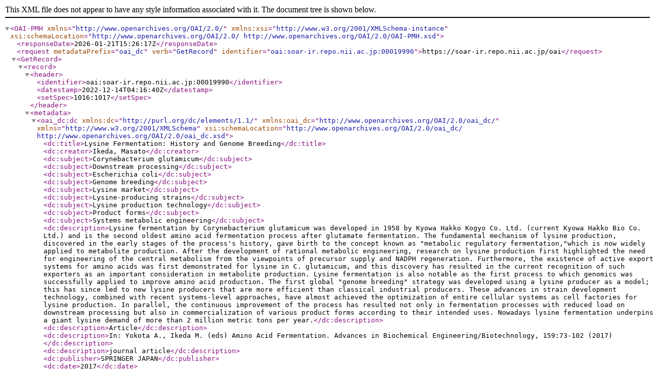

--- FILE ---
content_type: text/xml; charset=utf-8
request_url: https://soar-ir.repo.nii.ac.jp/oai?verb=GetRecord&metadataPrefix=oai_dc&identifier=oai:soar-ir.repo.nii.ac.jp:00019990
body_size: 1876
content:
<?xml version='1.0' encoding='UTF-8'?>
<OAI-PMH xmlns="http://www.openarchives.org/OAI/2.0/" xmlns:xsi="http://www.w3.org/2001/XMLSchema-instance" xsi:schemaLocation="http://www.openarchives.org/OAI/2.0/ http://www.openarchives.org/OAI/2.0/OAI-PMH.xsd">
  <responseDate>2026-01-21T15:26:17Z</responseDate>
  <request metadataPrefix="oai_dc" verb="GetRecord" identifier="oai:soar-ir.repo.nii.ac.jp:00019990">https://soar-ir.repo.nii.ac.jp/oai</request>
  <GetRecord>
    <record>
      <header>
        <identifier>oai:soar-ir.repo.nii.ac.jp:00019990</identifier>
        <datestamp>2022-12-14T04:16:40Z</datestamp>
        <setSpec>1016:1017</setSpec>
      </header>
      <metadata>
        <oai_dc:dc xmlns:dc="http://purl.org/dc/elements/1.1/" xmlns:oai_dc="http://www.openarchives.org/OAI/2.0/oai_dc/" xmlns="http://www.w3.org/2001/XMLSchema" xsi:schemaLocation="http://www.openarchives.org/OAI/2.0/oai_dc/ http://www.openarchives.org/OAI/2.0/oai_dc.xsd">
          <dc:title>Lysine Fermentation: History and Genome Breeding</dc:title>
          <dc:creator>Ikeda, Masato</dc:creator>
          <dc:subject>Corynebacterium glutamicum</dc:subject>
          <dc:subject>Downstream processing</dc:subject>
          <dc:subject>Escherichia coli</dc:subject>
          <dc:subject>Genome breeding</dc:subject>
          <dc:subject>Lysine market</dc:subject>
          <dc:subject>Lysine-producing strains</dc:subject>
          <dc:subject>Lysine production technology</dc:subject>
          <dc:subject>Product forms</dc:subject>
          <dc:subject>Systems metabolic engineering</dc:subject>
          <dc:description>Lysine fermentation by Corynebacterium glutamicum was developed in 1958 by Kyowa Hakko Kogyo Co. Ltd. (current Kyowa Hakko Bio Co. Ltd.) and is the second oldest amino acid fermentation process after glutamate fermentation. The fundamental mechanism of lysine production, discovered in the early stages of the process's history, gave birth to the concept known as "metabolic regulatory fermentation,"which is now widely applied to metabolite production. After the development of rational metabolic engineering, research on lysine production first highlighted the need for engineering of the central metabolism from the viewpoints of precursor supply and NADPH regeneration. Furthermore, the existence of active export systems for amino acids was first demonstrated for lysine in C. glutamicum, and this discovery has resulted in the current recognition of such exporters as an important consideration in metabolite production. Lysine fermentation is also notable as the first process to which genomics was successfully applied to improve amino acid production. The first global "genome breeding" strategy was developed using a lysine producer as a model; this has since led to new lysine producers that are more efficient than classical industrial producers. These advances in strain development technology, combined with recent systems-level approaches, have almost achieved the optimization of entire cellular systems as cell factories for lysine production. In parallel, the continuous improvement of the process has resulted not only in fermentation processes with reduced load on downstream processing but also in commercialization of various product forms according to their intended uses. Nowadays lysine fermentation underpins a giant lysine demand of more than 2 million metric tons per year.</dc:description>
          <dc:description>Article</dc:description>
          <dc:description>In: Yokota A., Ikeda M. (eds) Amino Acid Fermentation. Advances in Biochemical Engineering/Biotechnology, 159:73-102 (2017)</dc:description>
          <dc:description>journal article</dc:description>
          <dc:publisher>SPRINGER JAPAN</dc:publisher>
          <dc:date>2017</dc:date>
          <dc:format>application/pdf</dc:format>
          <dc:identifier>AMINO ACID FERMENTATION</dc:identifier>
          <dc:identifier>159</dc:identifier>
          <dc:identifier>73</dc:identifier>
          <dc:identifier>102</dc:identifier>
          <dc:identifier>0724-6145</dc:identifier>
          <dc:identifier>https://soar-ir.repo.nii.ac.jp/record/19990/files/Lysine_Fermentation_History_and_Genome_Breeding.pdf</dc:identifier>
          <dc:identifier>http://hdl.handle.net/10091/00020751</dc:identifier>
          <dc:identifier>https://soar-ir.repo.nii.ac.jp/records/19990</dc:identifier>
          <dc:language>eng</dc:language>
          <dc:relation>978-4-431-56518-5</dc:relation>
          <dc:relation>BB23761867</dc:relation>
          <dc:relation>10.1007/10_2016_27</dc:relation>
          <dc:relation>https://doi.org/10.1007/10_2016_27</dc:relation>
          <dc:rights>Copyright © Springer International Publishing Switzerland 2016</dc:rights>
        </oai_dc:dc>
      </metadata>
    </record>
  </GetRecord>
</OAI-PMH>
